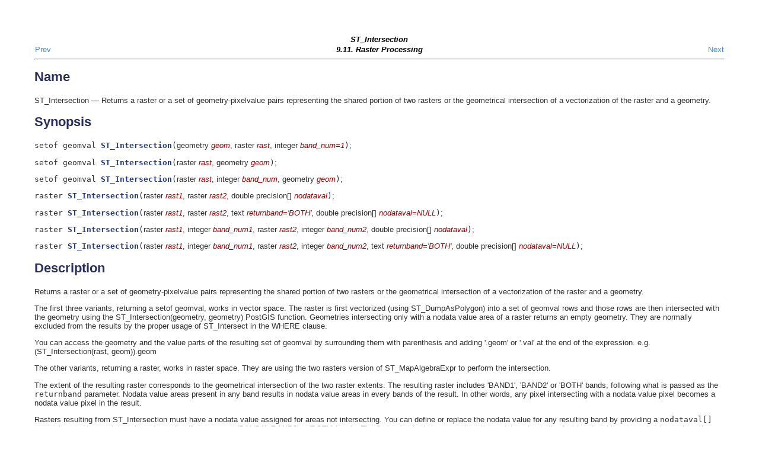

--- FILE ---
content_type: text/html
request_url: http://postgis.net/docs/manual-2.0/RT_ST_Intersection.html
body_size: 3017
content:
<html><head><meta http-equiv="Content-Type" content="text/html; charset=ISO-8859-1"><title>ST_Intersection</title><link rel="stylesheet" type="text/css" href="style.css"><meta name="generator" content="DocBook XSL Stylesheets V1.79.1"><link rel="home" href="index.html" title="PostGIS 2.0 Manual"><link rel="up" href="RT_reference.html#Raster_Processing" title="9.11. Raster Processing"><link rel="prev" href="RT_ST_Slope.html" title="ST_Slope"><link rel="next" href="RT_ST_MapAlgebraExpr.html" title="ST_MapAlgebraExpr"></head><body bgcolor="white" text="black" link="#0000FF" vlink="#840084" alink="#0000FF"><div class="navheader"><table width="100%" summary="Navigation header"><tr><th colspan="3" align="center">ST_Intersection</th></tr><tr><td width="20%" align="left"><a accesskey="p" href="RT_ST_Slope.html">Prev</a> </td><th width="60%" align="center">9.11. Raster Processing</th><td width="20%" align="right"> <a accesskey="n" href="RT_ST_MapAlgebraExpr.html">Next</a></td></tr></table><hr></div><div class="refentry"><a name="RT_ST_Intersection"></a><div class="titlepage"></div><div class="refnamediv"><h2>Name</h2><p>ST_Intersection &#8212; Returns a raster or a set of geometry-pixelvalue pairs representing the shared portion of two rasters or the geometrical intersection of a vectorization of the raster and a geometry.</p></div><div class="refsynopsisdiv"><h2>Synopsis</h2><div class="funcsynopsis"><p><code class="funcdef">setof geomval <b class="fsfunc">ST_Intersection</b>(</code>geometry  <var class="pdparam">geom</var>, raster  <var class="pdparam">rast</var>, integer  <var class="pdparam">band_num=1</var><code>)</code>;</p><p><code class="funcdef">setof geomval <b class="fsfunc">ST_Intersection</b>(</code>raster  <var class="pdparam">rast</var>, geometry  <var class="pdparam">geom</var><code>)</code>;</p><p><code class="funcdef">setof geomval <b class="fsfunc">ST_Intersection</b>(</code>raster  <var class="pdparam">rast</var>, integer  <var class="pdparam">band_num</var>, geometry  <var class="pdparam">geom</var><code>)</code>;</p><p><code class="funcdef">raster <b class="fsfunc">ST_Intersection</b>(</code>raster  <var class="pdparam">rast1</var>, raster  <var class="pdparam">rast2</var>, double precision[]  <var class="pdparam">nodataval</var><code>)</code>;</p><p><code class="funcdef">raster <b class="fsfunc">ST_Intersection</b>(</code>raster  <var class="pdparam">rast1</var>, raster  <var class="pdparam">rast2</var>, text  <var class="pdparam">returnband='BOTH'</var>, double precision[]  <var class="pdparam">nodataval=NULL</var><code>)</code>;</p><p><code class="funcdef">raster <b class="fsfunc">ST_Intersection</b>(</code>raster  <var class="pdparam">rast1</var>, integer  <var class="pdparam">band_num1</var>, raster  <var class="pdparam">rast2</var>, integer  <var class="pdparam">band_num2</var>, double precision[]  <var class="pdparam">nodataval</var><code>)</code>;</p><p><code class="funcdef">raster <b class="fsfunc">ST_Intersection</b>(</code>raster  <var class="pdparam">rast1</var>, integer  <var class="pdparam">band_num1</var>, raster  <var class="pdparam">rast2</var>, integer  <var class="pdparam">band_num2</var>, text  <var class="pdparam">returnband='BOTH'</var>, double precision[]  <var class="pdparam">nodataval=NULL</var><code>)</code>;</p></div></div><div class="refsection"><a name="idm19216"></a><h2>Description</h2><p>Returns a raster or a set of geometry-pixelvalue pairs representing the shared portion of two rasters or the geometrical intersection of a vectorization of the raster and a geometry.</p><p>The first three variants, returning a setof geomval, works in vector space. The raster is first vectorized (using ST_DumpAsPolygon) into a set of geomval rows and those rows are then intersected with the geometry using the ST_Intersection(geometry, geometry) PostGIS function. Geometries intersecting only with a nodata value area of a raster returns an empty geometry. They are normally excluded from the results by the proper usage of ST_Intersect in the WHERE clause.</p><p>You can access the geometry and the value parts of the resulting set of geomval by surrounding them with parenthesis and adding '.geom' or '.val' at the end of the expression. e.g. (ST_Intersection(rast, geom)).geom</p><p>The other variants, returning a raster, works in raster space. They are using the two rasters version of ST_MapAlgebraExpr to perform the intersection.</p><p>The extent of the resulting raster corresponds to the geometrical intersection of the two raster extents. The resulting raster includes 'BAND1', 'BAND2' or 'BOTH' bands, following what is passed as the <code class="varname">returnband</code> parameter. Nodata value areas present in any band results in nodata value areas in every bands of the result. In other words, any pixel intersecting with a nodata value pixel becomes a nodata value pixel in the result.</p><p>Rasters resulting from ST_Intersection must have a nodata value assigned for areas not intersecting. You can define or replace the nodata value for any resulting band by providing a <code class="varname">nodataval[]</code> array of one or two nodata values depending if you request 'BAND1', 'BAND2' or 'BOTH' bands. The first value in the array replace the nodata value in the first band and the second value replace the nodata value in the second band. If one input band do not have a nodata value defined and none are provided as an array, one is chosen using the ST_MinPossibleValue function. All variant accepting an array of nodata value can also accept a single value which will be assigned to each requested band.</p><p>In all variants, if no band number is specified band 1 is assumed.</p><div class="note" style="margin-left: 0.5in; margin-right: 0.5in;"><table border="0" summary="Note"><tr><td rowspan="2" align="center" valign="top" width="25"><img alt="[Note]" src="images/note.png"></td><th align="left"></th></tr><tr><td align="left" valign="top"><p>To get more control on the resulting extent or on what to return when encountering a nodata value, use the two rasters version of <a class="xref" href="RT_ST_MapAlgebraExpr2.html" title="ST_MapAlgebraExpr">ST_MapAlgebraExpr</a>.</p></td></tr></table></div><div class="note" style="margin-left: 0.5in; margin-right: 0.5in;"><table border="0" summary="Note"><tr><td rowspan="2" align="center" valign="top" width="25"><img alt="[Note]" src="images/note.png"></td><th align="left"></th></tr><tr><td align="left" valign="top"><p>To compute the intersection of a raster band with a geometry in raster space, use <a class="xref" href="RT_ST_Clip.html" title="ST_Clip">ST_Clip</a>. ST_Clip works on multiple bands rasters and does not return a band corresponding to the rasterized geometry.</p></td></tr></table></div><div class="note" style="margin-left: 0.5in; margin-right: 0.5in;"><table border="0" summary="Note"><tr><td rowspan="2" align="center" valign="top" width="25"><img alt="[Note]" src="images/note.png"></td><th align="left"></th></tr><tr><td align="left" valign="top"><p>ST_Intersection should be used in conjunction with ST_Intersects and an index on the raster column and/or the geometry column.</p></td></tr></table></div><p>Enhanced: 2.0.0 - Intersection in the raster space was introduced. In earlier pre-2.0.0 versions, only intersection performed in vector space were supported.</p></div><div class="refsection"><a name="idm19236"></a><h2>Examples: Geometry, Raster -- resulting in geometry vals</h2><pre class="programlisting">SELECT foo.rid, foo.gid, 
   ST_AsText((foo.geomval).geom) As geomwkt, (foo.geomval).val
FROM
	(
SELECT A.rid, g.gid , ST_Intersection(A.rast, g.geom) As geomval
 FROM dummy_rast AS A CROSS JOIN 
	(VALUES (1, ST_Point(3427928, 5793243.85) ) ,
		(2, ST_GeomFromText('LINESTRING(3427927.85 5793243.75,3427927.8 5793243.75,3427927.8 5793243.8)') ),
		(3, ST_GeomFromText('LINESTRING(1 2, 3 4)') )
		) As g(gid,geom)
WHERE A.rid =2 ) As foo;

 rid | gid |      geomwkt												| val
-----+-----+---------------------------------------------------------------------------------------------
   2 |   1 | POINT(3427928 5793243.85)									| 249
   2 |   1 | POINT(3427928 5793243.85)									| 253
   2 |   2 | POINT(3427927.85 5793243.75)								| 254
   2 |   2 | POINT(3427927.8 5793243.8)									| 251
   2 |   2 | POINT(3427927.8 5793243.8)									| 253
   2 |   2 | LINESTRING(3427927.8 5793243.75,3427927.8 5793243.8)   	| 252
   2 |   2 | MULTILINESTRING((3427927.8 5793243.8,3427927.8 5793243.75),...) | 250
   2 |   3 | GEOMETRYCOLLECTION EMPTY
</pre></div><div class="refsection"><a name="idm19239"></a><h2>Example: Raster, Geometry -- resulting is a raster</h2><p>Examples coming soon</p></div><div class="refsection"><a name="idm19242"></a><h2>See Also</h2><p><a class="xref" href="geomval.html" title="geomval">geomval</a>, <a class="xref" href="RT_ST_Intersects.html" title="ST_Intersects">ST_Intersects</a>, <a class="xref" href="RT_ST_MapAlgebraExpr2.html" title="ST_MapAlgebraExpr">ST_MapAlgebraExpr</a>, <a class="xref" href="RT_ST_Clip.html" title="ST_Clip">ST_Clip</a>, <a class="xref" href="ST_AsText.html" title="ST_AsText">ST_AsText</a></p></div></div><div class="navfooter"><hr><table width="100%" summary="Navigation footer"><tr><td width="40%" align="left"><a accesskey="p" href="RT_ST_Slope.html">Prev</a> </td><td width="20%" align="center"><a accesskey="u" href="RT_reference.html#Raster_Processing">Up</a></td><td width="40%" align="right"> <a accesskey="n" href="RT_ST_MapAlgebraExpr.html">Next</a></td></tr><tr><td width="40%" align="left" valign="top">ST_Slope </td><td width="20%" align="center"><a accesskey="h" href="index.html">Home</a></td><td width="40%" align="right" valign="top"> ST_MapAlgebraExpr</td></tr></table></div></body></html>


--- FILE ---
content_type: text/css
request_url: http://postgis.net/docs/manual-2.0/style.css
body_size: 3534
content:
/* PostGIS Alternative Docbook CSS | Dane Springmeyer
----------------------------------------------------- */

/* 1. Body
----------------------------------------------------- */

body { font: 90% 'Lucida Grande', Verdana, Geneva, Arial, Helvetica, sans-serif; background: #ffffff; color: #2e2e2e; margin: 2em; padding: 2em; }


/* 2. Standard Tags
----------------------------------------------------- */

a {text-decoration: none; color: #418acd; }
a:hover, li a:hover, h2 a:hover, h3 a:hover, h4 a:hover, h5 a:hover {color: #e9cb2b; }
p,form,td,th,dt,li{font-size:10pt}
h1, h2 {color: #282e5b;}
h3,h4,th,dt,b {color: #213780;}
h1 { font-size: 24px; line-height: 24px; margin-bottom: 24px;}
h2 { font-size: 22px; line-height: 22px; margin-bottom: 21px;}
h3 { font-size: 16px; line-height: 18px; margin-bottom: 16px;}
h4 { font-size: 14px; line-height: 16px; margin-bottom: 14px;}
h5 { font-size: 13px; line-height: 10px; margin-bottom: 13px;}
table, td {border-collapse: collapse;}
/*table, td {border: 1;padding: 0}
*/

/* 3. Block Formatted
----------------------------------------------------- */
pre, .literallayout { border-right-width: 0px; border-left-width: 0px; border-bottom-width: 2px; border-top-width: 2px; font-family: "DejaVu Sans", "Lucida Grande", "Verdana", Courier, mono; line-height: 16px; border-color: #f7931e; border-style: solid; font-size: 11px; margin-bottom: 10px; margin-top: 10px; overflow: auto; padding: 10px; background: #f8f8f9; -moz-border-radius: 2px; -webkit-border-radius: 2px;}
.note { border-left-width: 0px; border-bottom-width: 2px; border-right-width: 0px; border-top-width: 2px; width: 80%; border-color: #a2d545; border-style: solid; font-size: 11px; margin-bottom: 10px; margin-top: 10px; overflow: auto; padding: 10px; background: #e4f7dd; -moz-border-radius: 2px; -webkit-border-radius: 2px;}
/* code { border-right-style: solid; border-right-color: #79791a; border-left-color: #79791b; border-left-style: solid; border-left-width: 0px; border-bottom-width: 0px; border-right-width: 0px; border-top-width: 0px; padding-left: 3px; padding-bottom: 1px; padding-right: 3px; padding-top: 1px; font-family: "Courier New", Courier, Monaco, monospace; color: #fefff7; background: #9b9e96; -moz-border-radius: 2px; -webkit-border-radius: 2px;} */
.programlisting {font-family: "Courier New", Courier, Monaco, monospace;}

/* 4. Docbook Specifics
----------------------------------------------------- */
.question {font-weight: bold; color: #213780;}
.term { font-weight: bold; color: #38488d;}
.term:hover { font-weight: bold; color: #88000f;}
.chapter { margin-top: 60px; }
.sect1 { margin-top: 50px; }
.sect2 { margin-top: 40px; }
.sect3 { margin-top: 30px; }
.caption p {font-style: italic; font-size: 90%;}
.remark { background: #ffff00; }
.equation {font-style: italic; font-size: 90%;}
.command, .code {font-weight: normal; font-family: "Courier New", Courier, Monaco, monospace; color: #000000;}
.styledtable table thead th { border-right-width: 0px; border-left-width: 0px; border-bottom-width: 1px; border-top-width: 0px; border-color: #f7931e; border-style: solid;  }
.styledtable > table { border-right-width: 0px; border-left-width: 0px; border-bottom-width: 2px; border-top-width: 2px; border-color: #f7931e; border-style: solid;  }
.styledtable table td,th { color: #000000; font-style: italic; padding-right:10px; padding-left:10px; border-right-width: 0px; border-left-width: 0px; border-bottom-width: 2px; border-top-width: 2px; border-width: 0px;}
.pdparam {color: #990000}
